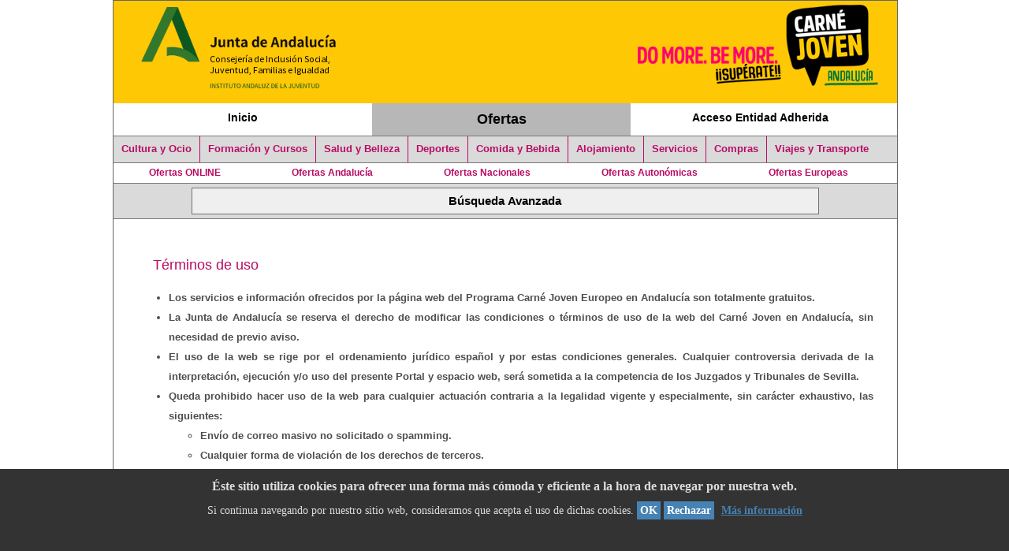

--- FILE ---
content_type: text/html;charset=UTF-8
request_url: https://ws133.juntadeandalucia.es/portalOfertasEntidadesAdheridas/terminosUso.xhtml;jsessionid=08791305E42457A71A6C7B69079FA067
body_size: 29870
content:
<?xml version="1.0" encoding="UTF-8"?>
<!DOCTYPE html PUBLIC "-//W3C//DTD XHTML 1.0 Transitional//EN" "http://www.w3.org/TR/xhtml1/DTD/xhtml1-transitional.dtd">
<html xmlns="http://www.w3.org/1999/xhtml" lang="es"><head><link type="text/css" rel="stylesheet" href="/portalOfertasEntidadesAdheridas/javax.faces.resource/theme.css.xhtml?ln=primefaces-aristo" /><link type="text/css" rel="stylesheet" href="/portalOfertasEntidadesAdheridas/javax.faces.resource/general.css.xhtml;jsessionid=1013BFF14D97471071BEB2BCB348D22A?ln=css" /><link type="text/css" rel="stylesheet" href="/portalOfertasEntidadesAdheridas/javax.faces.resource/content.css.xhtml;jsessionid=1013BFF14D97471071BEB2BCB348D22A?ln=css" /><link type="text/css" rel="stylesheet" href="/portalOfertasEntidadesAdheridas/javax.faces.resource/primefaces.css.xhtml;jsessionid=1013BFF14D97471071BEB2BCB348D22A?ln=primefaces&amp;v=5.3" /><script type="text/javascript" src="/portalOfertasEntidadesAdheridas/javax.faces.resource/jquery/jquery.js.xhtml;jsessionid=1013BFF14D97471071BEB2BCB348D22A?ln=primefaces&amp;v=5.3"></script><script type="text/javascript" src="/portalOfertasEntidadesAdheridas/javax.faces.resource/jquery/jquery-plugins.js.xhtml;jsessionid=1013BFF14D97471071BEB2BCB348D22A?ln=primefaces&amp;v=5.3"></script><script type="text/javascript" src="/portalOfertasEntidadesAdheridas/javax.faces.resource/primefaces.js.xhtml;jsessionid=1013BFF14D97471071BEB2BCB348D22A?ln=primefaces&amp;v=5.3"></script><script type="text/javascript">if(window.PrimeFaces){PrimeFaces.settings.legacyWidgetNamespace=true;}</script>
	<meta http-equiv="X-UA-Compatible" content="IE=edge" />
	<meta http-equiv="Cache-Control" content="no-cache, no-store, must-revalidate" />
	<meta http-equiv="Pragma" content="no-cache" />
	<meta http-equiv="Expires" content="0" />
	<meta http-equiv="Content-Style-Type" content="text/css" />
	<meta http-equiv="Content-Script-Type" content="text/javascript" />
	<meta http-equiv="Content-Type" content="text/html; charset=UTF-8; no-cache" />
	<link type="text/css" rel="stylesheet" href="https://fonts.googleapis.com/css?family=Roboto:300,400,500,700" media="print" />
	<title>Portal de Ofertas de Entidades Adheridas</title>
	<!-- imprimir pantalla -->


	<link rel="shortcut icon" type="image/x-icon" href="/portalOfertasEntidadesAdheridas/javax.faces.resource/images/favicon.ico.xhtml" />
		
	<script type="text/javascript">
	PrimeFaces.locales['es'] = {
            closeText: 'Cerrar',
            prevText: 'Anterior',
            nextText: 'Siguiente',
            monthNames: ['Enero','Febrero', 'Marzo', 'Abril', 'Mayo', 'Junio', 'Julio', 'Agosto', 'Septiembre', 'Octubre', 'Noviembre', 'Diciembre'],
            monthNamesShort: ['Ene', 'Feb', 'Mar', 'Abr', 'May', 'Jun','Jul','Ago','Sep','Oct','Nov','Dic'],
            dayNames: ['Domingo','Lunes','Martes','Miércoles','Jueves','Viernes','Sábado'],
            dayNamesShort: ['Dom','Lun', 'Mar', 'Mie', 'Jue', 'Vie', 'Sab'],
            dayNamesMin: ['D','L','M','X','J','V','S'],
            weekHeader: 'Semana',
            firstDay: 1,
            isRTL: false,
            showMonthAfterYear: false,
            yearSuffix: '',
            timeOnlyTitle: 'Sólo hora',
            timeText: 'Tiempo',
            hourText: 'Hora',
            minuteText: 'Minuto',
            secondText: 'Segundo',
            currentText: 'Fecha actual',
            ampm: false,
            month: 'Mes',
            week: 'Semana',
            day: 'Día',
            allDayText : 'Todo el día'
    };
   
    </script></head><body>
	
<!-- Matomo -->
  
<script type="text/javascript">
  var _paq = window._paq || [];
  /* tracker methods like "setCustomDimension" should be called before "trackPageView" */
  _paq.push(['trackPageView']);
  _paq.push(['enableLinkTracking']);
  (function() {
    var u="https://ws133.juntadeandalucia.es/matomo/";
    _paq.push(['setTrackerUrl', u+'matomo.php']);
    _paq.push(['setSiteId', '4']);
    var d=document, g=d.createElement('script'), s=d.getElementsByTagName('script')[0];
    g.type='text/javascript'; g.async=true; g.defer=true; g.src=u+'matomo.js'; s.parentNode.insertBefore(g,s);
  })();
</script>
 
<!-- End Matomo Code -->

	<!-- 
&lt;f:event type=&quot;preRenderView&quot; listener=&quot;&quot; /&gt;
 -->
	<div id="supercontenedor">
		<!-- cabecera -->
		<div id="cabecera">
			<div class="cabeceraGeneralPortal" id="logocabecera">
				<!-- cabeceraNivel2 -->
				<div class="cabeceraNivel2">
					<div class="logoInterior">
						<a title="Consejería de Inclusión Social, Juventud, Familias e Igualdad - Portal de Ofertas de Entidades Adheridas al Carné Joven" href="https://ws101.juntadeandalucia.es/portalcj/" class="logoConsejeria"> <img alt="Consejería de Inclusión Social, Juventud, Familias e Igualdad - Portal de Ofertas de Entidades Adheridas al Carné Joven" src="resources/images/BANNER-CABECERA-FONDO-TRANSPARENTE_945x112-CON_ANDALUCIA.png" />
						</a>
					</div>
				</div>
				<div class="logoInterior2">
					<img alt="Consejería de Inclusión Social, Juventud, Familias e Igualdad - Portal de Ofertas de Entidades Adheridas al Carné Joven" src="resources/images/BANNER-CABECERA-FONDO-TRANSPARENTE_940x111-CON_ANDALUCIA.png" />
				</div>
			</div>
			<!-- FIN cabeceraNivel2 -->

			<div class="top2">
				<!-- enlaces_top2 -->
				<div class="enlaces_top2">
<form id="j_idt13" name="j_idt13" method="post" action="/portalOfertasEntidadesAdheridas/terminosUso.xhtml;jsessionid=1013BFF14D97471071BEB2BCB348D22A" enctype="application/x-www-form-urlencoded">
<input type="hidden" name="j_idt13" value="j_idt13" />

		<ul class="menuSup">
					<li class="menuSup3">
						<!--  PRO --> <!--  &lt;h:outputLink value=&quot;https://ws101.juntadeandalucia.es/portalcj&quot; &gt;  -->
						<!-- PRE --><a href="https://ws101.juntadeandalucia.es/portalcj/">Inicio</a>
					</li>
					<li class="menuSup3 primeroSeccionesPeriodico seccActual"><a href="index.xhtml;jsessionid=1013BFF14D97471071BEB2BCB348D22A">Ofertas</a>
					</li>
					<li class="menuSup3"><a href="menuEntidadAdherida.xhtml;jsessionid=1013BFF14D97471071BEB2BCB348D22A">Acceso Entidad Adherida</a>
					</li>
		</ul><input type="hidden" name="javax.faces.ViewState" id="javax.faces.ViewState" value="-2847205088447932168:3767190275067000213" autocomplete="off" />
</form>

					<div class="pie_bloq">
						<!-- a -->
					</div>
				</div>
				<!-- FIN enlaces_top2 -->

				<div class="pie_bloq">
					<!-- no borrar -->
				</div>
			</div>



			
			<div class="top5">
	

<!-- 	&lt;h:form&gt; -->
<!-- 		&lt;p:commandLink -->
<!-- 			action=&quot;index?faces-redirect=true&quot; -->
<!-- 			ajax=&quot;false&quot; update=&quot;ofertasVisitadas&quot;&gt; -->
<!-- 			&lt;h:outputText value=&quot;Principal&quot; /&gt; -->
<!-- 		&lt;/p:commandLink&gt; -->
<!-- 	&lt;/h:form&gt; --><div id="j_idt28" class="ui-datalist ui-widget"><div id="j_idt28_content" class="ui-datalist-content ui-widget-content"><ul id="j_idt28_list" class="ui-datalist-data"><li class="ui-datalist-item">
<form id="j_idt28:0:j_idt29" name="j_idt28:0:j_idt29" method="post" action="/portalOfertasEntidadesAdheridas/terminosUso.xhtml;jsessionid=1013BFF14D97471071BEB2BCB348D22A" enctype="application/x-www-form-urlencoded">
<input type="hidden" name="j_idt28:0:j_idt29" value="j_idt28:0:j_idt29" />
<a id="j_idt28:0:j_idt29:j_idt30" href="#" class="ui-commandlink ui-widget" onclick="PrimeFaces.addSubmitParam('j_idt28:0:j_idt29',{'j_idt28:0:j_idt29:j_idt30':'j_idt28:0:j_idt29:j_idt30'}).submit('j_idt28:0:j_idt29');return false;">Cultura y Ocio</a><input type="hidden" name="javax.faces.ViewState" id="javax.faces.ViewState" value="-2847205088447932168:3767190275067000213" autocomplete="off" />
</form></li><li class="ui-datalist-item">
<form id="j_idt28:1:j_idt29" name="j_idt28:1:j_idt29" method="post" action="/portalOfertasEntidadesAdheridas/terminosUso.xhtml;jsessionid=1013BFF14D97471071BEB2BCB348D22A" enctype="application/x-www-form-urlencoded">
<input type="hidden" name="j_idt28:1:j_idt29" value="j_idt28:1:j_idt29" />
<a id="j_idt28:1:j_idt29:j_idt30" href="#" class="ui-commandlink ui-widget" onclick="PrimeFaces.addSubmitParam('j_idt28:1:j_idt29',{'j_idt28:1:j_idt29:j_idt30':'j_idt28:1:j_idt29:j_idt30'}).submit('j_idt28:1:j_idt29');return false;">Formación y Cursos</a><input type="hidden" name="javax.faces.ViewState" id="javax.faces.ViewState" value="-2847205088447932168:3767190275067000213" autocomplete="off" />
</form></li><li class="ui-datalist-item">
<form id="j_idt28:2:j_idt29" name="j_idt28:2:j_idt29" method="post" action="/portalOfertasEntidadesAdheridas/terminosUso.xhtml;jsessionid=1013BFF14D97471071BEB2BCB348D22A" enctype="application/x-www-form-urlencoded">
<input type="hidden" name="j_idt28:2:j_idt29" value="j_idt28:2:j_idt29" />
<a id="j_idt28:2:j_idt29:j_idt30" href="#" class="ui-commandlink ui-widget" onclick="PrimeFaces.addSubmitParam('j_idt28:2:j_idt29',{'j_idt28:2:j_idt29:j_idt30':'j_idt28:2:j_idt29:j_idt30'}).submit('j_idt28:2:j_idt29');return false;">Salud y Belleza</a><input type="hidden" name="javax.faces.ViewState" id="javax.faces.ViewState" value="-2847205088447932168:3767190275067000213" autocomplete="off" />
</form></li><li class="ui-datalist-item">
<form id="j_idt28:3:j_idt29" name="j_idt28:3:j_idt29" method="post" action="/portalOfertasEntidadesAdheridas/terminosUso.xhtml;jsessionid=1013BFF14D97471071BEB2BCB348D22A" enctype="application/x-www-form-urlencoded">
<input type="hidden" name="j_idt28:3:j_idt29" value="j_idt28:3:j_idt29" />
<a id="j_idt28:3:j_idt29:j_idt30" href="#" class="ui-commandlink ui-widget" onclick="PrimeFaces.addSubmitParam('j_idt28:3:j_idt29',{'j_idt28:3:j_idt29:j_idt30':'j_idt28:3:j_idt29:j_idt30'}).submit('j_idt28:3:j_idt29');return false;">Deportes</a><input type="hidden" name="javax.faces.ViewState" id="javax.faces.ViewState" value="-2847205088447932168:3767190275067000213" autocomplete="off" />
</form></li><li class="ui-datalist-item">
<form id="j_idt28:4:j_idt29" name="j_idt28:4:j_idt29" method="post" action="/portalOfertasEntidadesAdheridas/terminosUso.xhtml;jsessionid=1013BFF14D97471071BEB2BCB348D22A" enctype="application/x-www-form-urlencoded">
<input type="hidden" name="j_idt28:4:j_idt29" value="j_idt28:4:j_idt29" />
<a id="j_idt28:4:j_idt29:j_idt30" href="#" class="ui-commandlink ui-widget" onclick="PrimeFaces.addSubmitParam('j_idt28:4:j_idt29',{'j_idt28:4:j_idt29:j_idt30':'j_idt28:4:j_idt29:j_idt30'}).submit('j_idt28:4:j_idt29');return false;">Comida y Bebida</a><input type="hidden" name="javax.faces.ViewState" id="javax.faces.ViewState" value="-2847205088447932168:3767190275067000213" autocomplete="off" />
</form></li><li class="ui-datalist-item">
<form id="j_idt28:5:j_idt29" name="j_idt28:5:j_idt29" method="post" action="/portalOfertasEntidadesAdheridas/terminosUso.xhtml;jsessionid=1013BFF14D97471071BEB2BCB348D22A" enctype="application/x-www-form-urlencoded">
<input type="hidden" name="j_idt28:5:j_idt29" value="j_idt28:5:j_idt29" />
<a id="j_idt28:5:j_idt29:j_idt30" href="#" class="ui-commandlink ui-widget" onclick="PrimeFaces.addSubmitParam('j_idt28:5:j_idt29',{'j_idt28:5:j_idt29:j_idt30':'j_idt28:5:j_idt29:j_idt30'}).submit('j_idt28:5:j_idt29');return false;">Alojamiento</a><input type="hidden" name="javax.faces.ViewState" id="javax.faces.ViewState" value="-2847205088447932168:3767190275067000213" autocomplete="off" />
</form></li><li class="ui-datalist-item">
<form id="j_idt28:6:j_idt29" name="j_idt28:6:j_idt29" method="post" action="/portalOfertasEntidadesAdheridas/terminosUso.xhtml;jsessionid=1013BFF14D97471071BEB2BCB348D22A" enctype="application/x-www-form-urlencoded">
<input type="hidden" name="j_idt28:6:j_idt29" value="j_idt28:6:j_idt29" />
<a id="j_idt28:6:j_idt29:j_idt30" href="#" class="ui-commandlink ui-widget" onclick="PrimeFaces.addSubmitParam('j_idt28:6:j_idt29',{'j_idt28:6:j_idt29:j_idt30':'j_idt28:6:j_idt29:j_idt30'}).submit('j_idt28:6:j_idt29');return false;">Servicios</a><input type="hidden" name="javax.faces.ViewState" id="javax.faces.ViewState" value="-2847205088447932168:3767190275067000213" autocomplete="off" />
</form></li><li class="ui-datalist-item">
<form id="j_idt28:7:j_idt29" name="j_idt28:7:j_idt29" method="post" action="/portalOfertasEntidadesAdheridas/terminosUso.xhtml;jsessionid=1013BFF14D97471071BEB2BCB348D22A" enctype="application/x-www-form-urlencoded">
<input type="hidden" name="j_idt28:7:j_idt29" value="j_idt28:7:j_idt29" />
<a id="j_idt28:7:j_idt29:j_idt30" href="#" class="ui-commandlink ui-widget" onclick="PrimeFaces.addSubmitParam('j_idt28:7:j_idt29',{'j_idt28:7:j_idt29:j_idt30':'j_idt28:7:j_idt29:j_idt30'}).submit('j_idt28:7:j_idt29');return false;">Compras</a><input type="hidden" name="javax.faces.ViewState" id="javax.faces.ViewState" value="-2847205088447932168:3767190275067000213" autocomplete="off" />
</form></li><li class="ui-datalist-item">
<form id="j_idt28:8:j_idt29" name="j_idt28:8:j_idt29" method="post" action="/portalOfertasEntidadesAdheridas/terminosUso.xhtml;jsessionid=1013BFF14D97471071BEB2BCB348D22A" enctype="application/x-www-form-urlencoded">
<input type="hidden" name="j_idt28:8:j_idt29" value="j_idt28:8:j_idt29" />
<a id="j_idt28:8:j_idt29:j_idt30" href="#" class="ui-commandlink ui-widget" onclick="PrimeFaces.addSubmitParam('j_idt28:8:j_idt29',{'j_idt28:8:j_idt29:j_idt30':'j_idt28:8:j_idt29:j_idt30'}).submit('j_idt28:8:j_idt29');return false;">Viajes y Transporte</a><input type="hidden" name="javax.faces.ViewState" id="javax.faces.ViewState" value="-2847205088447932168:3767190275067000213" autocomplete="off" />
</form></li></ul></div></div><script id="j_idt28_s" type="text/javascript">$(function(){PrimeFaces.cw("DataList","widget_j_idt28",{id:"j_idt28"});});</script>
				<div class="pie_bloq">
					<!-- a -->
				</div>
			</div>

			<div class="top6">
	<!-- Ofertas Online -->
<form id="j_idt34" name="j_idt34" method="post" action="/portalOfertasEntidadesAdheridas/terminosUso.xhtml;jsessionid=1013BFF14D97471071BEB2BCB348D22A" enctype="application/x-www-form-urlencoded">
<input type="hidden" name="j_idt34" value="j_idt34" />
<a id="j_idt34:j_idt35" href="#" class="ui-commandlink ui-widget" onclick="PrimeFaces.addSubmitParam('j_idt34',{'j_idt34:j_idt35':'j_idt34:j_idt35'}).submit('j_idt34');return false;">Ofertas ONLINE</a><input type="hidden" name="javax.faces.ViewState" id="javax.faces.ViewState" value="-2847205088447932168:3767190275067000213" autocomplete="off" />
</form>
	
	<!-- Ofertas Regionales -->
<form id="j_idt38" name="j_idt38" method="post" action="/portalOfertasEntidadesAdheridas/terminosUso.xhtml;jsessionid=1013BFF14D97471071BEB2BCB348D22A" enctype="application/x-www-form-urlencoded">
<input type="hidden" name="j_idt38" value="j_idt38" />
<a id="j_idt38:j_idt39" href="#" class="ui-commandlink ui-widget" onclick="PrimeFaces.addSubmitParam('j_idt38',{'j_idt38:j_idt39':'j_idt38:j_idt39'}).submit('j_idt38');return false;">Ofertas Andalucía</a><input type="hidden" name="javax.faces.ViewState" id="javax.faces.ViewState" value="-2847205088447932168:3767190275067000213" autocomplete="off" />
</form>
	
	<!-- Ofertas nacionales -->
<form id="j_idt42" name="j_idt42" method="post" action="/portalOfertasEntidadesAdheridas/terminosUso.xhtml;jsessionid=1013BFF14D97471071BEB2BCB348D22A" enctype="application/x-www-form-urlencoded">
<input type="hidden" name="j_idt42" value="j_idt42" />
<a id="j_idt42:j_idt43" href="#" class="ui-commandlink ui-widget" onclick="PrimeFaces.addSubmitParam('j_idt42',{'j_idt42:j_idt43':'j_idt42:j_idt43'}).submit('j_idt42');return false;">Ofertas Nacionales</a><input type="hidden" name="javax.faces.ViewState" id="javax.faces.ViewState" value="-2847205088447932168:3767190275067000213" autocomplete="off" />
</form>

	<!-- Ofertas otras comunidades --><a href="ofertasOtrasComunidades.xhtml;jsessionid=1013BFF14D97471071BEB2BCB348D22A?cat=nacional">Ofertas Autonómicas</a>

	<!-- Ofertas Externas --><a href="ofertasExternas.xhtml;jsessionid=1013BFF14D97471071BEB2BCB348D22A?cat=nacional">Ofertas Europeas</a>
				<div class="pie_bloq">
					<!-- a -->
				</div>
			</div>

			<div class="top3">
<form id="j_idt54" name="j_idt54" method="post" action="/portalOfertasEntidadesAdheridas/terminosUso.xhtml;jsessionid=1013BFF14D97471071BEB2BCB348D22A" enctype="application/x-www-form-urlencoded">
<input type="hidden" name="j_idt54" value="j_idt54" />

		<div class="contenedorBusqueda_top3"><input type="submit" name="j_idt54:j_idt56" value="Búsqueda Avanzada" class="inputBusquedaAvanzada" />
		</div><input type="hidden" name="javax.faces.ViewState" id="javax.faces.ViewState" value="-2847205088447932168:3767190275067000213" autocomplete="off" />
</form>



	<!--  Parte Busqueda Avanzada  -->
				<div class="pie_bloq">
					<!-- a -->
				</div>
			</div>

		</div>
		<!-- FIN cabecera -->

		<div id="zona">

			<!-- MARCO -->
			<div class="contenedor50_50">

		<div id="detalle">
			<h3>Términos de uso</h3>
			<ul class="parrafoInfo">
				<li>Los servicios e información ofrecidos por la página web del
					Programa Carné Joven Europeo en Andalucía son totalmente gratuitos.</li>
				<li>La Junta de Andalucía se reserva el derecho de modificar
					las condiciones o términos de uso de la web del Carné Joven en
					Andalucía, sin necesidad de previo aviso.</li>
				<li>El uso de la web se rige por el ordenamiento jurídico
					español y por estas condiciones generales. Cualquier controversia
					derivada de la interpretación, ejecución y/o uso del presente
					Portal y espacio web, será sometida a la competencia de los
					Juzgados y Tribunales de Sevilla.</li>
				<li>Queda prohibido hacer uso de la web para cualquier
					actuación contraria a la legalidad vigente y especialmente, sin
					carácter exhaustivo, las siguientes:</li>

				<ul>
					<li>Envío de correo masivo no solicitado o spamming.</li>
					<li>Cualquier forma de violación de los derechos de terceros.</li>
					<li>Cualquier actividad que tenga por objeto contenidos
						pornográficos, obscenos, difamatorios o en cualquier forma
						ilegales.</li>
					<li>Introducir virus informáticos, archivos defectuosos o
						programas que puedan causar cualquier daño o perjuicio a la web, a
						la Junta de Andalucía o a terceros.</li>
					<li>Utilizar esta web con fines comerciales o de manera
						inadecuada atendiendo a su propia finalidad.</li>
				</ul>

				<li>Restricciones de uso.</li>
				<ul>
					<li>Cualquier enlace que se efectúe con los contenidos de la
						web, requerirá la previa conformidad de la Junta de Andalucía y
						deberá permitir, mediante la oportuna visualización, la
						identificación de su procedencia. La utilización de esta
						información en otros sitios de Internet requerirá autorización
						expresa.</li>
				</ul>

				<li>Responsabilidad.</li>
				<ul>
					<li>La Junta de Andalucía no se hace responsable en ningún
						caso de ningún daño que se pudiera causar a un tercero por los
						usuarios de la web como consecuencia del uso ilegal o inadecuado
						del mismo, ni como consecuencia de los contenidos e informaciones
						accesibles o facilitadas a través de ella, ni de los sitios
						vinculados a la misma. Los responsables serán los usuarios o
						terceros causantes de los daños.</li>
					<li>Las eventuales referencias que se hagan en la web a
						cualquier producto, servicio, proceso, enlace, hipertexto o
						cualquier otra información, utilizando la marca, el nombre
						comercial, o el nombre del fabricante o suministrador, que sean de
						titularidad de terceros, no constituye ni implica respaldo,
						patrocinio o recomendación por parte de la Junta de Andalucía.</li>
					<li>La Junta de Andalucía no garantiza la disponibilidad y
						continuidad del funcionamiento de la web y de los servicios, por
						lo que no será responsable de los daños y perjuicios que se
						pudieran causar como consecuencia de la falta de disponibilidad
						y/o continuidad.</li>
					<li>La Junta de Andalucía no garantiza la ausencia de virus en
						los servicios y contenidos de la web, ya sean prestados
						directamente o por terceros, incluidas las conexiones a través de
						enlaces (links), por lo que no será responsable de los daños y
						perjuicios que se puedan causar como consecuencia de la existencia
						de dichos virus.</li>
					<li>La Junta de Andalucía no garantiza la licitud, fiabilidad,
						utilidad, veracidad, exactitud, exhaustividad y actualidad de los
						contenidos y servicios de la web ya sean prestados directamente o
						por terceros, incluidos los enlaces (links), por lo que no será
						responsable de los daños y perjuicios que pudieran sufrir las
						personas usuarias como consecuencia de la ilicitud, no fiabilidad,
						inutilidad, inexactitud, falta de veracidad, no exhaustividad y/o
						no actualidad de los servicios y/o contenidos.</li>
				</ul>
			</ul>
		</div>
			</div>
			<div class="pie_bloq">
				<!-- a -->
			</div>
		</div>


		<a class="index" title="Ir a inicio" href="index.xhtml"> <img alt="index" src="resources/images/index.png" />
		</a>
		<button type="submit" class="botonAtras" name="Atrás" onclick="history.back()" value="Atrás" title="Atrás">
			<img src="resources/images/atras.png" alt="Atrás" />
		</button>
		<div id="subir">
			<a href="#Arriba"><img src="resources/images/arriba.png" alt="Subir" title="Subir" /></a>
		</div>
		<script type="text/javascript">
			jQuery(document).ready(function() {
				jQuery("#subir").hide();
				jQuery(function() {
					jQuery(window).scroll(function() {
						if (jQuery(this).scrollTop() > 600) {
							jQuery('#subir').fadeIn();
						} else {
							jQuery('#subir').fadeOut();
						}
					});
					jQuery('#subir a').click(function() {
						jQuery('body,html').animate({
							scrollTop : 0
						}, 800);
						return false;
					});
				});

			});
		</script>


		<!-- PIE -->
		<div id="pie">
			<div class="pie_zonaEnlaces">
	
    <ul class="listaEnlacesPie">
			
	<li class="elemListaEnlacesPie"><a href="informacion.xhtml;jsessionid=1013BFF14D97471071BEB2BCB348D22A">Información</a>
	</li>
				
	<li class="elemListaEnlacesPie"><a href="avisoLegal.xhtml;jsessionid=1013BFF14D97471071BEB2BCB348D22A">Aviso Legal</a>
	</li>
				
	<li class="elemListaEnlacesPie"><a href="terminosUso.xhtml;jsessionid=1013BFF14D97471071BEB2BCB348D22A">Términos de Uso</a>
	</li>
				
	<li class="elemListaEnlacesPie"><a href="proteccionDatos.xhtml;jsessionid=1013BFF14D97471071BEB2BCB348D22A">Política de protección de datos</a>
	</li>
	
	<li class="elemListaEnlacesPie"><a href="mapaSitio.xhtml;jsessionid=1013BFF14D97471071BEB2BCB348D22A">Mapa del Sitio</a>
	</li>
	
	<li class="elemListaEnlacesPie"><a href="accesibilidad.xhtml;jsessionid=1013BFF14D97471071BEB2BCB348D22A">Accesibilidad</a>
	</li>
	</ul>
		
	<br />
				<div class="pie_bloq">
					<!-- no borrar -->
				</div>
			</div>
			<div class="pie_bloq">
				<!-- no borrar -->
			</div>

		</div>
		<!-- VERSI&Oacute;N -->
		<div id="pie2">
			<span>Junta de Andalucía</span>
			<span>Instituto Andaluz de la Juventud</span>
			<span>Versión 3.4.0
				<!--  Versi&oacute;n 1.0.0--></span>
		</div>
	</div>



	<div id="barragris" style="display: none; position: fixed; left: 0px; right: 0px; bottom: 0px; width: 100%; min-height: 65px; padding-top: 20px; padding-bottom: 40px; background: #333333; color: #dddddd; z-index: 99999;">
		<div style="width: 90%; position: absolute; font-family: verdana; font-size: 14px; top: 10%; left: 5%;">
			<span style="font-size: 16px; font-weight: bold;">Éste
				sitio utiliza cookies para ofrecer una forma más
				cómoda y eficiente a la hora de navegar por nuestra web.</span>
			<p>
				Si continua navegando por nuestro sitio web, consideramos que acepta
				el uso de dichas cookies. 
				<a href="javascript:void(0);" style="padding: 4px; background: #4682B4; text-decoration: none; color: #fff;" onclick="PonerCookie();"><b>OK</b></a>
				
				<a href="javascript:void(0);" style="padding: 4px; background: #4682B4; text-decoration: none; color: #fff;" onclick="RechazarCookie();"><b>Rechazar</b></a>
					
				<a href="javascript:void(0);" onclick="mostrarInfoCookie();" style="padding-left: 5px; text-decoration: underline; color: #4682B4;">Más
				información</a>
					
			</p>
		</div>
	</div>
	<div id="ca_info">
		<div class="ca_info_close"><a href="javascript:void(0);" onclick="cerrarInfoCookie()">x</a></div>
		<div id="ca_info_plus">
			<p>
				<strong>POLITICA DE COOKIES</strong>
			</p>
			<p> </p>
			<p>Una cookie es un pequeño fragmento de texto que los sitios web
				que visitas envían al navegador y que permite que el sitio web
				recuerde información sobre tu visita, como tu idioma preferido,
				hábitos de navegación y otras opciones, lo que puede facilitar tu
				próxima visita y hacer que el sitio te resulte más útil. El
				navegador del usuario memoriza la mayoría de las cookies solamente
				durante la sesión actual (las denominadas cookies de sesión)
				ocupando un espacio de memoria mínimo y no perjudicando al
				ordenador. Las cookies desempeñan un papel muy importante, ya que
				sin ellas el uso de la Web sería una experiencia mucho más
				frustrante.</p>
			<p> </p>
			<p>La mayoría de los navegadores aceptan como estándar a las
				cookies y, con independencia de las mismas, permiten o impiden en
				los ajustes de seguridad las cookies temporales o memorizadas.</p>
			<p> </p>
			<p>
				<strong>¿Qué tipo de cookies utiliza ésta página web?</strong>
			</p>
			<p> </p>
			<ul>
				<li><strong>Cookies </strong><strong>técnicas:</strong> Son
					aquéllas que permiten al usuario la navegación a través de una
					página web, plataforma o aplicación y la utilización de las
					diferentes opciones o servicios que en ella existan como, por
					ejemplo, controlar el tráfico y la comunicación de datos o utilizar
					elementos de seguridad durante la navegación.</li>
				<li><strong>Cookies de personalización: </strong>Son aquéllas
					que permiten al usuario acceder al servicio con algunas
					características de carácter general predefinidas en función de una
					serie de criterios en el terminal del usuario como por ejemplo
					serían el idioma, el tipo de navegador a través del cual accede al
					servicio o la configuración regional desde donde accede al
					servicio.</li>
				<li><strong>Cookies de análisis: </strong>Son aquéllas que bien
					tratadas por nosotros o por terceros, nos permiten cuantificar el
					número de usuarios y así realizar la medición y análisis
					estadístico de la utilización que hacen los usuarios del sitio web
					(Como por ejemplo Google Analytics, Piwik, Webalizer, etc...).</li>
			</ul>
			<p> </p>
			<p>
				<em><strong><u>El usuario acepta expresamente, por
							la utilización de éste sitio web, el tratamiento de la
							información recabada en la forma y con los fines anteriormente
							mencionados.</u></strong></em> Y asimismo reconoce conocer la posibilidad de
				rechazar el tratamiento de tales datos o información rechazando el
				uso de Cookies mediante la selección de la configuración apropiada a
				tal fin en su navegador. Si bien ésta opción de bloqueo de Cookies
				en su navegador puede no permitirle el uso pleno de todas las
				funcionalidades del sitio web.
			</p>
			<p> </p>
			<p>Puede usted permitir, bloquear o eliminar las cookies
				instaladas en su equipo mediante la configuración de las opciones
				del navegador instalado en su ordenador:</p>
			<p> </p>
			<ul>
				<li><a title="Chrome" target="_blank" href="http://support.google.com/chrome/bin/answer.py?hl=es&amp;answer=95647">Chrome</a></li>
				<li><a title="Explorer" target="_blank" href="http://windows.microsoft.com/es-es/windows7/how-to-manage-cookies-in-internet-explorer-9">Explorer</a></li>
				<li><a title="Firefox" target="_blank" href="http://support.mozilla.org/es/kb/habilitar-y-deshabilitar-cookies-que-los-sitios-we">Firefox</a></li>
				<li><a title="Safari" target="_blank" href="http://support.apple.com/kb/ph5042">Safari</a></li>
				<li><a title="Opera" target="_blank" href="http://help.opera.com/Windows/11.50/es-ES/cookies.html">Opera</a></li>
			</ul>
			<p> </p>
			<p> </p>
		</div>
	</div>
	<script>
		function getCookie(c_name) {
			var c_value = document.cookie;
			var c_start = c_value.indexOf(" " + c_name + "=");
			if (c_start == -1) {
				c_start = c_value.indexOf(c_name + "=");
			}
			if (c_start == -1) {
				c_value = null;
			} else {
				c_start = c_value.indexOf("=", c_start) + 1;
				var c_end = c_value.indexOf(";", c_start);
				if (c_end == -1) {
					c_end = c_value.length;
				}
				c_value = unescape(c_value.substring(c_start, c_end));
			}
			return c_value;
		}
		function setCookie(c_name, value, exdays) {
			var exdate = new Date();
			exdate.setDate(exdate.getDate() + exdays);
			var c_value = escape(value)
					+ ((exdays == null) ? "" : "; expires="
							+ exdate.toUTCString());
			document.cookie = c_name + "=" + c_value;
		}
		if ((getCookie('avisoPO') != "1") && (getCookie('avisoPO') != "0")) {
			document.getElementById("barragris").style.display = "block";
		}
		function PonerCookie() {
			setCookie('avisoPO', '1', 365);
			document.getElementById("barragris").style.display = "none";
		}
		//RECHAZAR COOKIE
		function RechazarCookie()
		{
			setCookie('avisoPO','0',365);
			$("#barragris").fadeToggle(1500, "linear");
		}

		function mostrarInfoCookie() {
			$('#ca_info').fadeIn('slow');
		}
		function cerrarInfoCookie(){
			$('#ca_info').fadeOut('slow');
		}
	</script></body>
</html>